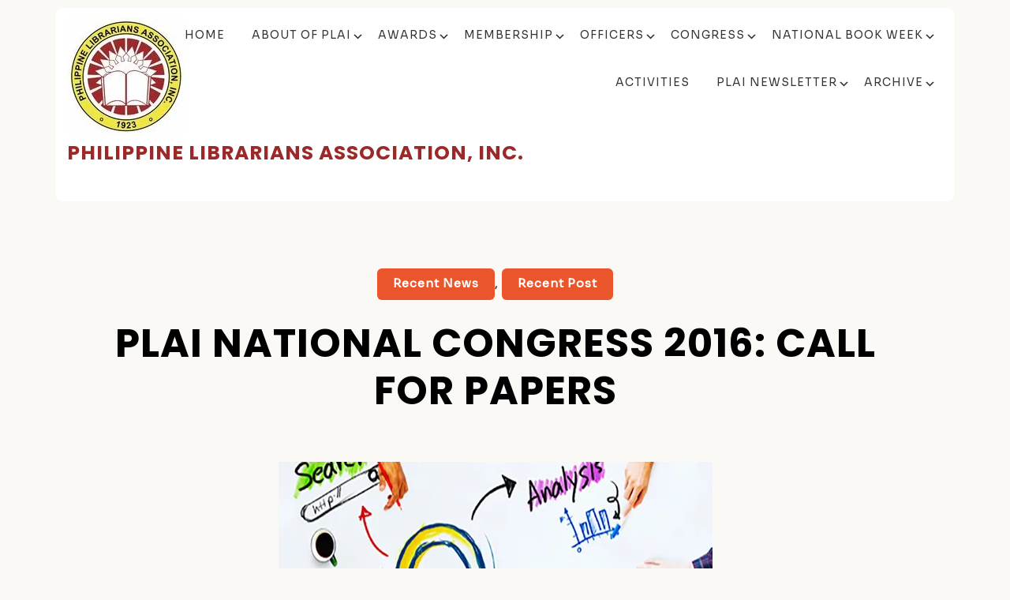

--- FILE ---
content_type: text/html; charset=UTF-8
request_url: https://plai.org.ph/congress2017-callforpapers/
body_size: 15233
content:
<!doctype html>
<html lang="en-US">
<head>
	<meta charset="UTF-8">
	<meta name="viewport" content="width=device-width, initial-scale=1">
	<link rel="profile" href="https://gmpg.org/xfn/11">

	<title>PLAI National Congress 2016: Call for Papers &#8211; Philippine Librarians Association, Inc.</title>
<meta name='robots' content='max-image-preview:large' />
<!-- Jetpack Site Verification Tags -->
<meta name="google-site-verification" content="google9937d3347d975f22" />
<link rel='dns-prefetch' href='//s0.wp.com' />
<link rel='dns-prefetch' href='//secure.gravatar.com' />
<link rel='dns-prefetch' href='//fonts.googleapis.com' />
<link rel="alternate" type="application/rss+xml" title="Philippine Librarians Association, Inc. &raquo; Feed" href="https://plai.org.ph/feed/" />
<link rel="alternate" type="application/rss+xml" title="Philippine Librarians Association, Inc. &raquo; Comments Feed" href="https://plai.org.ph/comments/feed/" />
<script>
window._wpemojiSettings = {"baseUrl":"https:\/\/s.w.org\/images\/core\/emoji\/15.0.3\/72x72\/","ext":".png","svgUrl":"https:\/\/s.w.org\/images\/core\/emoji\/15.0.3\/svg\/","svgExt":".svg","source":{"concatemoji":"https:\/\/plai.org.ph\/wp-includes\/js\/wp-emoji-release.min.js?ver=6.6.4"}};
/*! This file is auto-generated */
!function(i,n){var o,s,e;function c(e){try{var t={supportTests:e,timestamp:(new Date).valueOf()};sessionStorage.setItem(o,JSON.stringify(t))}catch(e){}}function p(e,t,n){e.clearRect(0,0,e.canvas.width,e.canvas.height),e.fillText(t,0,0);var t=new Uint32Array(e.getImageData(0,0,e.canvas.width,e.canvas.height).data),r=(e.clearRect(0,0,e.canvas.width,e.canvas.height),e.fillText(n,0,0),new Uint32Array(e.getImageData(0,0,e.canvas.width,e.canvas.height).data));return t.every(function(e,t){return e===r[t]})}function u(e,t,n){switch(t){case"flag":return n(e,"\ud83c\udff3\ufe0f\u200d\u26a7\ufe0f","\ud83c\udff3\ufe0f\u200b\u26a7\ufe0f")?!1:!n(e,"\ud83c\uddfa\ud83c\uddf3","\ud83c\uddfa\u200b\ud83c\uddf3")&&!n(e,"\ud83c\udff4\udb40\udc67\udb40\udc62\udb40\udc65\udb40\udc6e\udb40\udc67\udb40\udc7f","\ud83c\udff4\u200b\udb40\udc67\u200b\udb40\udc62\u200b\udb40\udc65\u200b\udb40\udc6e\u200b\udb40\udc67\u200b\udb40\udc7f");case"emoji":return!n(e,"\ud83d\udc26\u200d\u2b1b","\ud83d\udc26\u200b\u2b1b")}return!1}function f(e,t,n){var r="undefined"!=typeof WorkerGlobalScope&&self instanceof WorkerGlobalScope?new OffscreenCanvas(300,150):i.createElement("canvas"),a=r.getContext("2d",{willReadFrequently:!0}),o=(a.textBaseline="top",a.font="600 32px Arial",{});return e.forEach(function(e){o[e]=t(a,e,n)}),o}function t(e){var t=i.createElement("script");t.src=e,t.defer=!0,i.head.appendChild(t)}"undefined"!=typeof Promise&&(o="wpEmojiSettingsSupports",s=["flag","emoji"],n.supports={everything:!0,everythingExceptFlag:!0},e=new Promise(function(e){i.addEventListener("DOMContentLoaded",e,{once:!0})}),new Promise(function(t){var n=function(){try{var e=JSON.parse(sessionStorage.getItem(o));if("object"==typeof e&&"number"==typeof e.timestamp&&(new Date).valueOf()<e.timestamp+604800&&"object"==typeof e.supportTests)return e.supportTests}catch(e){}return null}();if(!n){if("undefined"!=typeof Worker&&"undefined"!=typeof OffscreenCanvas&&"undefined"!=typeof URL&&URL.createObjectURL&&"undefined"!=typeof Blob)try{var e="postMessage("+f.toString()+"("+[JSON.stringify(s),u.toString(),p.toString()].join(",")+"));",r=new Blob([e],{type:"text/javascript"}),a=new Worker(URL.createObjectURL(r),{name:"wpTestEmojiSupports"});return void(a.onmessage=function(e){c(n=e.data),a.terminate(),t(n)})}catch(e){}c(n=f(s,u,p))}t(n)}).then(function(e){for(var t in e)n.supports[t]=e[t],n.supports.everything=n.supports.everything&&n.supports[t],"flag"!==t&&(n.supports.everythingExceptFlag=n.supports.everythingExceptFlag&&n.supports[t]);n.supports.everythingExceptFlag=n.supports.everythingExceptFlag&&!n.supports.flag,n.DOMReady=!1,n.readyCallback=function(){n.DOMReady=!0}}).then(function(){return e}).then(function(){var e;n.supports.everything||(n.readyCallback(),(e=n.source||{}).concatemoji?t(e.concatemoji):e.wpemoji&&e.twemoji&&(t(e.twemoji),t(e.wpemoji)))}))}((window,document),window._wpemojiSettings);
</script>
<style id='wp-emoji-styles-inline-css'>

	img.wp-smiley, img.emoji {
		display: inline !important;
		border: none !important;
		box-shadow: none !important;
		height: 1em !important;
		width: 1em !important;
		margin: 0 0.07em !important;
		vertical-align: -0.1em !important;
		background: none !important;
		padding: 0 !important;
	}
</style>
<link rel='stylesheet' id='wp-block-library-css' href='https://plai.org.ph/wp-includes/css/dist/block-library/style.min.css?ver=6.6.4' media='all' />
<style id='classic-theme-styles-inline-css'>
/*! This file is auto-generated */
.wp-block-button__link{color:#fff;background-color:#32373c;border-radius:9999px;box-shadow:none;text-decoration:none;padding:calc(.667em + 2px) calc(1.333em + 2px);font-size:1.125em}.wp-block-file__button{background:#32373c;color:#fff;text-decoration:none}
</style>
<style id='global-styles-inline-css'>
:root{--wp--preset--aspect-ratio--square: 1;--wp--preset--aspect-ratio--4-3: 4/3;--wp--preset--aspect-ratio--3-4: 3/4;--wp--preset--aspect-ratio--3-2: 3/2;--wp--preset--aspect-ratio--2-3: 2/3;--wp--preset--aspect-ratio--16-9: 16/9;--wp--preset--aspect-ratio--9-16: 9/16;--wp--preset--color--black: #000000;--wp--preset--color--cyan-bluish-gray: #abb8c3;--wp--preset--color--white: #ffffff;--wp--preset--color--pale-pink: #f78da7;--wp--preset--color--vivid-red: #cf2e2e;--wp--preset--color--luminous-vivid-orange: #ff6900;--wp--preset--color--luminous-vivid-amber: #fcb900;--wp--preset--color--light-green-cyan: #7bdcb5;--wp--preset--color--vivid-green-cyan: #00d084;--wp--preset--color--pale-cyan-blue: #8ed1fc;--wp--preset--color--vivid-cyan-blue: #0693e3;--wp--preset--color--vivid-purple: #9b51e0;--wp--preset--gradient--vivid-cyan-blue-to-vivid-purple: linear-gradient(135deg,rgba(6,147,227,1) 0%,rgb(155,81,224) 100%);--wp--preset--gradient--light-green-cyan-to-vivid-green-cyan: linear-gradient(135deg,rgb(122,220,180) 0%,rgb(0,208,130) 100%);--wp--preset--gradient--luminous-vivid-amber-to-luminous-vivid-orange: linear-gradient(135deg,rgba(252,185,0,1) 0%,rgba(255,105,0,1) 100%);--wp--preset--gradient--luminous-vivid-orange-to-vivid-red: linear-gradient(135deg,rgba(255,105,0,1) 0%,rgb(207,46,46) 100%);--wp--preset--gradient--very-light-gray-to-cyan-bluish-gray: linear-gradient(135deg,rgb(238,238,238) 0%,rgb(169,184,195) 100%);--wp--preset--gradient--cool-to-warm-spectrum: linear-gradient(135deg,rgb(74,234,220) 0%,rgb(151,120,209) 20%,rgb(207,42,186) 40%,rgb(238,44,130) 60%,rgb(251,105,98) 80%,rgb(254,248,76) 100%);--wp--preset--gradient--blush-light-purple: linear-gradient(135deg,rgb(255,206,236) 0%,rgb(152,150,240) 100%);--wp--preset--gradient--blush-bordeaux: linear-gradient(135deg,rgb(254,205,165) 0%,rgb(254,45,45) 50%,rgb(107,0,62) 100%);--wp--preset--gradient--luminous-dusk: linear-gradient(135deg,rgb(255,203,112) 0%,rgb(199,81,192) 50%,rgb(65,88,208) 100%);--wp--preset--gradient--pale-ocean: linear-gradient(135deg,rgb(255,245,203) 0%,rgb(182,227,212) 50%,rgb(51,167,181) 100%);--wp--preset--gradient--electric-grass: linear-gradient(135deg,rgb(202,248,128) 0%,rgb(113,206,126) 100%);--wp--preset--gradient--midnight: linear-gradient(135deg,rgb(2,3,129) 0%,rgb(40,116,252) 100%);--wp--preset--font-size--small: 13px;--wp--preset--font-size--medium: 20px;--wp--preset--font-size--large: 36px;--wp--preset--font-size--x-large: 42px;--wp--preset--spacing--20: 0.44rem;--wp--preset--spacing--30: 0.67rem;--wp--preset--spacing--40: 1rem;--wp--preset--spacing--50: 1.5rem;--wp--preset--spacing--60: 2.25rem;--wp--preset--spacing--70: 3.38rem;--wp--preset--spacing--80: 5.06rem;--wp--preset--shadow--natural: 6px 6px 9px rgba(0, 0, 0, 0.2);--wp--preset--shadow--deep: 12px 12px 50px rgba(0, 0, 0, 0.4);--wp--preset--shadow--sharp: 6px 6px 0px rgba(0, 0, 0, 0.2);--wp--preset--shadow--outlined: 6px 6px 0px -3px rgba(255, 255, 255, 1), 6px 6px rgba(0, 0, 0, 1);--wp--preset--shadow--crisp: 6px 6px 0px rgba(0, 0, 0, 1);}:where(.is-layout-flex){gap: 0.5em;}:where(.is-layout-grid){gap: 0.5em;}body .is-layout-flex{display: flex;}.is-layout-flex{flex-wrap: wrap;align-items: center;}.is-layout-flex > :is(*, div){margin: 0;}body .is-layout-grid{display: grid;}.is-layout-grid > :is(*, div){margin: 0;}:where(.wp-block-columns.is-layout-flex){gap: 2em;}:where(.wp-block-columns.is-layout-grid){gap: 2em;}:where(.wp-block-post-template.is-layout-flex){gap: 1.25em;}:where(.wp-block-post-template.is-layout-grid){gap: 1.25em;}.has-black-color{color: var(--wp--preset--color--black) !important;}.has-cyan-bluish-gray-color{color: var(--wp--preset--color--cyan-bluish-gray) !important;}.has-white-color{color: var(--wp--preset--color--white) !important;}.has-pale-pink-color{color: var(--wp--preset--color--pale-pink) !important;}.has-vivid-red-color{color: var(--wp--preset--color--vivid-red) !important;}.has-luminous-vivid-orange-color{color: var(--wp--preset--color--luminous-vivid-orange) !important;}.has-luminous-vivid-amber-color{color: var(--wp--preset--color--luminous-vivid-amber) !important;}.has-light-green-cyan-color{color: var(--wp--preset--color--light-green-cyan) !important;}.has-vivid-green-cyan-color{color: var(--wp--preset--color--vivid-green-cyan) !important;}.has-pale-cyan-blue-color{color: var(--wp--preset--color--pale-cyan-blue) !important;}.has-vivid-cyan-blue-color{color: var(--wp--preset--color--vivid-cyan-blue) !important;}.has-vivid-purple-color{color: var(--wp--preset--color--vivid-purple) !important;}.has-black-background-color{background-color: var(--wp--preset--color--black) !important;}.has-cyan-bluish-gray-background-color{background-color: var(--wp--preset--color--cyan-bluish-gray) !important;}.has-white-background-color{background-color: var(--wp--preset--color--white) !important;}.has-pale-pink-background-color{background-color: var(--wp--preset--color--pale-pink) !important;}.has-vivid-red-background-color{background-color: var(--wp--preset--color--vivid-red) !important;}.has-luminous-vivid-orange-background-color{background-color: var(--wp--preset--color--luminous-vivid-orange) !important;}.has-luminous-vivid-amber-background-color{background-color: var(--wp--preset--color--luminous-vivid-amber) !important;}.has-light-green-cyan-background-color{background-color: var(--wp--preset--color--light-green-cyan) !important;}.has-vivid-green-cyan-background-color{background-color: var(--wp--preset--color--vivid-green-cyan) !important;}.has-pale-cyan-blue-background-color{background-color: var(--wp--preset--color--pale-cyan-blue) !important;}.has-vivid-cyan-blue-background-color{background-color: var(--wp--preset--color--vivid-cyan-blue) !important;}.has-vivid-purple-background-color{background-color: var(--wp--preset--color--vivid-purple) !important;}.has-black-border-color{border-color: var(--wp--preset--color--black) !important;}.has-cyan-bluish-gray-border-color{border-color: var(--wp--preset--color--cyan-bluish-gray) !important;}.has-white-border-color{border-color: var(--wp--preset--color--white) !important;}.has-pale-pink-border-color{border-color: var(--wp--preset--color--pale-pink) !important;}.has-vivid-red-border-color{border-color: var(--wp--preset--color--vivid-red) !important;}.has-luminous-vivid-orange-border-color{border-color: var(--wp--preset--color--luminous-vivid-orange) !important;}.has-luminous-vivid-amber-border-color{border-color: var(--wp--preset--color--luminous-vivid-amber) !important;}.has-light-green-cyan-border-color{border-color: var(--wp--preset--color--light-green-cyan) !important;}.has-vivid-green-cyan-border-color{border-color: var(--wp--preset--color--vivid-green-cyan) !important;}.has-pale-cyan-blue-border-color{border-color: var(--wp--preset--color--pale-cyan-blue) !important;}.has-vivid-cyan-blue-border-color{border-color: var(--wp--preset--color--vivid-cyan-blue) !important;}.has-vivid-purple-border-color{border-color: var(--wp--preset--color--vivid-purple) !important;}.has-vivid-cyan-blue-to-vivid-purple-gradient-background{background: var(--wp--preset--gradient--vivid-cyan-blue-to-vivid-purple) !important;}.has-light-green-cyan-to-vivid-green-cyan-gradient-background{background: var(--wp--preset--gradient--light-green-cyan-to-vivid-green-cyan) !important;}.has-luminous-vivid-amber-to-luminous-vivid-orange-gradient-background{background: var(--wp--preset--gradient--luminous-vivid-amber-to-luminous-vivid-orange) !important;}.has-luminous-vivid-orange-to-vivid-red-gradient-background{background: var(--wp--preset--gradient--luminous-vivid-orange-to-vivid-red) !important;}.has-very-light-gray-to-cyan-bluish-gray-gradient-background{background: var(--wp--preset--gradient--very-light-gray-to-cyan-bluish-gray) !important;}.has-cool-to-warm-spectrum-gradient-background{background: var(--wp--preset--gradient--cool-to-warm-spectrum) !important;}.has-blush-light-purple-gradient-background{background: var(--wp--preset--gradient--blush-light-purple) !important;}.has-blush-bordeaux-gradient-background{background: var(--wp--preset--gradient--blush-bordeaux) !important;}.has-luminous-dusk-gradient-background{background: var(--wp--preset--gradient--luminous-dusk) !important;}.has-pale-ocean-gradient-background{background: var(--wp--preset--gradient--pale-ocean) !important;}.has-electric-grass-gradient-background{background: var(--wp--preset--gradient--electric-grass) !important;}.has-midnight-gradient-background{background: var(--wp--preset--gradient--midnight) !important;}.has-small-font-size{font-size: var(--wp--preset--font-size--small) !important;}.has-medium-font-size{font-size: var(--wp--preset--font-size--medium) !important;}.has-large-font-size{font-size: var(--wp--preset--font-size--large) !important;}.has-x-large-font-size{font-size: var(--wp--preset--font-size--x-large) !important;}
:where(.wp-block-post-template.is-layout-flex){gap: 1.25em;}:where(.wp-block-post-template.is-layout-grid){gap: 1.25em;}
:where(.wp-block-columns.is-layout-flex){gap: 2em;}:where(.wp-block-columns.is-layout-grid){gap: 2em;}
:root :where(.wp-block-pullquote){font-size: 1.5em;line-height: 1.6;}
</style>
<link rel='stylesheet' id='contact-form-7-css' href='https://plai.org.ph/wp-content/plugins/contact-form-7/includes/css/styles.css?ver=5.0.5' media='all' />
<link rel='stylesheet' id='collapseomatic-css-css' href='https://plai.org.ph/wp-content/plugins/jquery-collapse-o-matic/light_style.css?ver=1.6' media='all' />
<link rel='stylesheet' id='chosen-css' href='https://plai.org.ph/wp-content/plugins/wp-job-manager/assets/css/chosen.css?ver=1.1.0' media='all' />
<link rel='stylesheet' id='wp-job-manager-frontend-css' href='https://plai.org.ph/wp-content/plugins/wp-job-manager/assets/css/frontend.css?ver=1.31.3' media='all' />
<link rel='stylesheet' id='koyel-grid-google-fonts-css' href='https://fonts.googleapis.com/css?family=Sora%3Awght%40200%3B300%3B400%3B500%3B600%3B700%3B800%7CPoppins%3Aital%2Cwght%400%2C100%3B0%2C200%3B0%2C400%3B0%2C500%3B0%2C600%3B0%2C700%3B0%2C800%3B0%2C900%3B1%2C100%3B1%2C200%3B1%2C300%3B1%2C400%3B1%2C500%3B1%2C600%3B1%2C700%3B1%2C800%3B1%2C900&#038;subset=latin%2Clatin-ext' media='all' />
<link rel='stylesheet' id='bootstrap-css' href='https://plai.org.ph/wp-content/themes/koyel/assets/css/bootstrap.min.css?ver=4.5.0' media='all' />
<link rel='stylesheet' id='slicknav-css' href='https://plai.org.ph/wp-content/themes/koyel/assets/css/slicknav.min.css?ver=1.0.3' media='all' />
<link rel='stylesheet' id='koyel-default-block-css' href='https://plai.org.ph/wp-content/themes/koyel/assets/css/default-block.css?ver=1.0.5' media='all' />
<link rel='stylesheet' id='koyel-style-css' href='https://plai.org.ph/wp-content/themes/koyel/assets/css/koyel-style.css?ver=1.0.0' media='all' />
<link rel='stylesheet' id='koyel-grid-parent-style-css' href='https://plai.org.ph/wp-content/themes/koyel/style.css?ver=6.6.4' media='all' />
<link rel='stylesheet' id='koyel-grid-main-style-css' href='https://plai.org.ph/wp-content/themes/koyel-grid/assets/css/main-style.css?ver=1.0.2' media='all' />
<link rel='stylesheet' id='koyel-google-fonts-css' href='https://fonts.googleapis.com/css?family=Roboto%3A300%2C300i%2C400%2C400i%2C500%2C700&#038;subset=latin%2Clatin-ext' media='all' />
<link rel='stylesheet' id='font-awesome-css' href='https://plai.org.ph/wp-content/themes/koyel/assets/css/font-awesome.min.css?ver=4.7.0' media='all' />
<link rel='stylesheet' id='dashicons-css' href='https://plai.org.ph/wp-includes/css/dashicons.min.css?ver=6.6.4' media='all' />
<link rel='stylesheet' id='koyel-custom-css' href='https://plai.org.ph/wp-content/themes/koyel/assets/css/custom-style.css?ver=6.6.4' media='all' />
<style id='koyel-custom-inline-css'>

        .site-title a,
        .site-description,
        .site-title a:hover {
            color: #9a2a2a ;
        }
    
</style>
<link rel='stylesheet' id='tablepress-default-css' href='https://plai.org.ph/wp-content/plugins/tablepress/css/default.min.css?ver=1.9.1' media='all' />
<link rel='stylesheet' id='tmm-css' href='https://plai.org.ph/wp-content/plugins/team-members/inc/css/tmm_style.min.css?ver=6.6.4' media='all' />
<link rel='stylesheet' id='social-logos-css' href='https://plai.org.ph/wp-content/plugins/jetpack/_inc/social-logos/social-logos.min.css?ver=1' media='all' />
<link rel='stylesheet' id='jetpack_css-css' href='https://plai.org.ph/wp-content/plugins/jetpack/css/jetpack.css?ver=6.8.5' media='all' />
<script src="https://plai.org.ph/wp-includes/js/jquery/jquery.min.js?ver=3.7.1" id="jquery-core-js"></script>
<script src="https://plai.org.ph/wp-includes/js/jquery/jquery-migrate.min.js?ver=3.4.1" id="jquery-migrate-js"></script>
<link rel="https://api.w.org/" href="https://plai.org.ph/wp-json/" /><link rel="alternate" title="JSON" type="application/json" href="https://plai.org.ph/wp-json/wp/v2/posts/67" /><link rel="EditURI" type="application/rsd+xml" title="RSD" href="https://plai.org.ph/xmlrpc.php?rsd" />
<meta name="generator" content="WordPress 6.6.4" />
<link rel="canonical" href="https://plai.org.ph/congress2017-callforpapers/" />
<link rel='shortlink' href='https://wp.me/p8wVtC-15' />
<link rel="alternate" title="oEmbed (JSON)" type="application/json+oembed" href="https://plai.org.ph/wp-json/oembed/1.0/embed?url=https%3A%2F%2Fplai.org.ph%2Fcongress2017-callforpapers%2F" />
<link rel="alternate" title="oEmbed (XML)" type="text/xml+oembed" href="https://plai.org.ph/wp-json/oembed/1.0/embed?url=https%3A%2F%2Fplai.org.ph%2Fcongress2017-callforpapers%2F&#038;format=xml" />

<link rel='dns-prefetch' href='//v0.wordpress.com'/>
<link rel='dns-prefetch' href='//widgets.wp.com'/>
<link rel='dns-prefetch' href='//s0.wp.com'/>
<link rel='dns-prefetch' href='//0.gravatar.com'/>
<link rel='dns-prefetch' href='//1.gravatar.com'/>
<link rel='dns-prefetch' href='//2.gravatar.com'/>
<link rel='dns-prefetch' href='//i0.wp.com'/>
<link rel='dns-prefetch' href='//i1.wp.com'/>
<link rel='dns-prefetch' href='//i2.wp.com'/>
<link rel='dns-prefetch' href='//jetpack.wordpress.com'/>
<link rel='dns-prefetch' href='//s1.wp.com'/>
<link rel='dns-prefetch' href='//s2.wp.com'/>
<link rel='dns-prefetch' href='//public-api.wordpress.com'/>
<style type='text/css'>img#wpstats{display:none}</style>
<!-- Jetpack Open Graph Tags -->
<meta property="og:type" content="article" />
<meta property="og:title" content="PLAI National Congress 2016: Call for Papers" />
<meta property="og:url" content="https://plai.org.ph/congress2017-callforpapers/" />
<meta property="og:description" content="PLAI NATIONAL CONGRESS 2016: CALL FOR PAPERS   Theme: “Library as a Place: Continual Learning in the New Information Landscape”   The Philippine Librarians Association, Inc. (PLAI), in partnership …" />
<meta property="article:published_time" content="2016-02-23T10:07:18+00:00" />
<meta property="article:modified_time" content="2017-07-27T15:50:50+00:00" />
<meta property="og:site_name" content="Philippine Librarians Association, Inc." />
<meta property="og:image" content="https://i0.wp.com/plai.org.ph/wp-content/uploads/2016/02/callforpaper2016.jpg?fit=550%2C350&amp;ssl=1" />
<meta property="og:image:width" content="550" />
<meta property="og:image:height" content="350" />
<meta property="og:locale" content="en_US" />
<meta name="twitter:text:title" content="PLAI National Congress 2016: Call for Papers" />
<meta name="twitter:image" content="https://i0.wp.com/plai.org.ph/wp-content/uploads/2016/02/callforpaper2016.jpg?fit=550%2C350&#038;ssl=1&#038;w=640" />
<meta name="twitter:card" content="summary_large_image" />

<!-- End Jetpack Open Graph Tags -->
<link rel="icon" href="https://i1.wp.com/plai.org.ph/wp-content/uploads/2017/03/cropped-logo.jpeg?fit=32%2C32&#038;ssl=1" sizes="32x32" />
<link rel="icon" href="https://i1.wp.com/plai.org.ph/wp-content/uploads/2017/03/cropped-logo.jpeg?fit=192%2C192&#038;ssl=1" sizes="192x192" />
<link rel="apple-touch-icon" href="https://i1.wp.com/plai.org.ph/wp-content/uploads/2017/03/cropped-logo.jpeg?fit=180%2C180&#038;ssl=1" />
<meta name="msapplication-TileImage" content="https://i1.wp.com/plai.org.ph/wp-content/uploads/2017/03/cropped-logo.jpeg?fit=270%2C270&#038;ssl=1" />
			<style type="text/css" id="wp-custom-css">
				body{
	background-color:#FAF9F6;
	color:black;
}

.row div{
	margin-bottom:20px;
}

.row p{
	margin-bottom:30px;
}

.container{
	padding-right:40px;
}

#primary-menu{
	margin-left:-40%;
	width:100%;
	display: inline;
	text-align:left !important;
}

.site-title{
	width:900px;
}			</style>
		</head>

<body class="post-template-default single single-post postid-67 single-format-standard wp-custom-logo no-sidebar koyel-grid">
<div id="page" class="site">
<a class="skip-link screen-reader-text" href="#content">Skip to content</a>
	<header id="masthead" class="header-area ">
				<div class="container container-bg">
			<div class="row">
				<div class="col-lg-4">
					<div class="site-branding">
						<a href="https://plai.org.ph/" class="custom-logo-link" rel="home"><img width="150" height="150" src="https://i2.wp.com/plai.org.ph/wp-content/uploads/2024/10/cropped-PLAI-LOGO-150px.jpg?fit=150%2C150&amp;ssl=1" class="custom-logo" alt="Philippine Librarians Association, Inc." decoding="async" data-attachment-id="3565" data-permalink="https://plai.org.ph/plai-logo-150px/cropped-plai-logo-150px-jpg/" data-orig-file="https://i2.wp.com/plai.org.ph/wp-content/uploads/2024/10/cropped-PLAI-LOGO-150px.jpg?fit=150%2C150&amp;ssl=1" data-orig-size="150,150" data-comments-opened="0" data-image-meta="{&quot;aperture&quot;:&quot;0&quot;,&quot;credit&quot;:&quot;&quot;,&quot;camera&quot;:&quot;&quot;,&quot;caption&quot;:&quot;&quot;,&quot;created_timestamp&quot;:&quot;0&quot;,&quot;copyright&quot;:&quot;&quot;,&quot;focal_length&quot;:&quot;0&quot;,&quot;iso&quot;:&quot;0&quot;,&quot;shutter_speed&quot;:&quot;0&quot;,&quot;title&quot;:&quot;&quot;,&quot;orientation&quot;:&quot;0&quot;}" data-image-title="cropped-PLAI-LOGO-150px.jpg" data-image-description="&lt;p&gt;http://plai.org.ph/wp-content/uploads/2024/10/cropped-PLAI-LOGO-150px.jpg&lt;/p&gt;
" data-medium-file="https://i2.wp.com/plai.org.ph/wp-content/uploads/2024/10/cropped-PLAI-LOGO-150px.jpg?fit=150%2C150&amp;ssl=1" data-large-file="https://i2.wp.com/plai.org.ph/wp-content/uploads/2024/10/cropped-PLAI-LOGO-150px.jpg?fit=150%2C150&amp;ssl=1" /></a>							<h2 class="site-title"><a href="https://plai.org.ph/" rel="home">Philippine Librarians Association, Inc.</a></h2>
												</div><!-- .site-branding -->
				</div>
				<div class="col-lg-8 text-right">
					<div class="koyel-responsive-menu"></div>
					<button class="screen-reader-text menu-close">Close Menu</button>
					<div class="mainmenu">
						<div class="menu-2024-update-container"><ul id="primary-menu" class="menu"><li id="menu-item-3392" class="menu-item menu-item-type-custom menu-item-object-custom menu-item-home menu-item-3392"><a href="http://plai.org.ph/">Home</a></li>
<li id="menu-item-3343" class="menu-item menu-item-type-post_type menu-item-object-page menu-item-has-children menu-item-3343"><a href="https://plai.org.ph/plai/history-of-plai/">About of PLAI</a>
<ul class="sub-menu">
	<li id="menu-item-3329" class="menu-item menu-item-type-post_type menu-item-object-page menu-item-has-children menu-item-3329"><a href="https://plai.org.ph/contact-us-2/">Contact Us</a>
	<ul class="sub-menu">
		<li id="menu-item-3333" class="menu-item menu-item-type-post_type menu-item-object-page menu-item-3333"><a href="https://plai.org.ph/job-opportunities/">Job Opportunities</a></li>
	</ul>
</li>
</ul>
</li>
<li id="menu-item-3324" class="menu-item menu-item-type-post_type menu-item-object-page menu-item-has-children menu-item-3324"><a href="https://plai.org.ph/awards/">Awards</a>
<ul class="sub-menu">
	<li id="menu-item-3325" class="menu-item menu-item-type-post_type menu-item-object-page menu-item-3325"><a href="https://plai.org.ph/awards/cirilio-b-perez-award/">Cirilio B. Perez Award</a></li>
	<li id="menu-item-3326" class="menu-item menu-item-type-post_type menu-item-object-page menu-item-3326"><a href="https://plai.org.ph/awards/eulogio-b-rodriguez-professional-award/">Eulogio B. Rodriguez Professional Award</a></li>
	<li id="menu-item-3327" class="menu-item menu-item-type-post_type menu-item-object-page menu-item-3327"><a href="https://plai.org.ph/awards/gabriel-a-bernardo-leadership-award/">Gabriel A. Bernardo Leadership Award</a></li>
	<li id="menu-item-3328" class="menu-item menu-item-type-post_type menu-item-object-page menu-item-3328"><a href="https://plai.org.ph/awards/hall-of-fame-award/">Hall of Fame Award</a></li>
	<li id="menu-item-3293" class="menu-item menu-item-type-custom menu-item-object-custom menu-item-has-children menu-item-3293"><a href="#">OPYA</a>
	<ul class="sub-menu">
		<li id="menu-item-3294" class="menu-item menu-item-type-post_type menu-item-object-page menu-item-3294"><a href="https://plai.org.ph/1994-opya-rosa-m-vallejo/">1994 OPYA: Rosa M. Vallejo</a></li>
		<li id="menu-item-3295" class="menu-item menu-item-type-post_type menu-item-object-page menu-item-3295"><a href="https://plai.org.ph/1995-opya-numeriana-m-villareal/">1995 OPYA: Numeriana M. Villareal</a></li>
		<li id="menu-item-3296" class="menu-item menu-item-type-post_type menu-item-object-page menu-item-3296"><a href="https://plai.org.ph/1996-opya-vidal-esguerra-santos/">1996 OPYA: Vidal Esguerra Santos</a></li>
		<li id="menu-item-3297" class="menu-item menu-item-type-post_type menu-item-object-page menu-item-3297"><a href="https://plai.org.ph/1997-opya-josephine-caccam-sison/">1997 OPYA: Josephine Caccam Sison ✝</a></li>
		<li id="menu-item-3298" class="menu-item menu-item-type-post_type menu-item-object-page menu-item-3298"><a href="https://plai.org.ph/1998-opya-leonor-gregorio/">1998 OPYA: Leonor B. Gregorio ✝</a></li>
		<li id="menu-item-3299" class="menu-item menu-item-type-post_type menu-item-object-page menu-item-3299"><a href="https://plai.org.ph/1999-opya-antonio-santos/">1999 OPYA: Antonio M. Santos ✝</a></li>
		<li id="menu-item-3300" class="menu-item menu-item-type-post_type menu-item-object-page menu-item-3300"><a href="https://plai.org.ph/2000-opya-corazon-magday-nera/">2000 OPYA: Corazon Magday Nera</a></li>
		<li id="menu-item-3301" class="menu-item menu-item-type-post_type menu-item-object-page menu-item-3301"><a href="https://plai.org.ph/2001-opya-adoracion-mendoza/">2001 OPYA: Adoracion B. Mendoza</a></li>
		<li id="menu-item-3302" class="menu-item menu-item-type-post_type menu-item-object-page menu-item-3302"><a href="https://plai.org.ph/2002-opya-rosita-ling/">2002 OPYA: Rosita Q. Ling</a></li>
		<li id="menu-item-3303" class="menu-item menu-item-type-post_type menu-item-object-page menu-item-3303"><a href="https://plai.org.ph/2003-opya-salvacion-manuel-arlante/">2003 OPYA: Salvacion Manuel Arlante</a></li>
		<li id="menu-item-3304" class="menu-item menu-item-type-post_type menu-item-object-page menu-item-3304"><a href="https://plai.org.ph/2004-opya-susima-lazo-gonzales/">2004 OPYA: Susima Lazo Gonzales ✝</a></li>
		<li id="menu-item-3305" class="menu-item menu-item-type-post_type menu-item-object-page menu-item-3305"><a href="https://plai.org.ph/2005-opya-milagros-santos-ong/">2005 OPYA: Milagros Santos Ong ✝</a></li>
		<li id="menu-item-3306" class="menu-item menu-item-type-post_type menu-item-object-page menu-item-3306"><a href="https://plai.org.ph/2006-opya-fe-angela-verzosa/">2006 OPYA: Fe Angela Manansala Verzosa</a></li>
		<li id="menu-item-3307" class="menu-item menu-item-type-post_type menu-item-object-page menu-item-3307"><a href="https://plai.org.ph/2007-opya-prudenciana-cruz/">2007 OPYA: Prudenciana C. Cruz</a></li>
		<li id="menu-item-3308" class="menu-item menu-item-type-post_type menu-item-object-page menu-item-3308"><a href="https://plai.org.ph/2008-opya-lourdes-tenmatay-david/">2008 OPYA: Lourdes Tenmatay David</a></li>
		<li id="menu-item-3309" class="menu-item menu-item-type-post_type menu-item-object-page menu-item-3309"><a href="https://plai.org.ph/2009-opya-candida-agcaoili/">2009 OPYA: Candida C. Agcaoili</a></li>
		<li id="menu-item-3310" class="menu-item menu-item-type-post_type menu-item-object-page menu-item-3310"><a href="https://plai.org.ph/2010-opya-fe-abelardo/">2010 OPYA: Fe E. Abelardo</a></li>
		<li id="menu-item-3311" class="menu-item menu-item-type-post_type menu-item-object-page menu-item-3311"><a href="https://plai.org.ph/2011-opya-cynthia-yap-dagus/">2011 OPYA: Cynthia Yap Dagus</a></li>
		<li id="menu-item-3312" class="menu-item menu-item-type-post_type menu-item-object-page menu-item-3312"><a href="https://plai.org.ph/2012-opya-pablo-muyano-de-vera/">2012 OPYA: Pablo Muyano de Vera</a></li>
		<li id="menu-item-3313" class="menu-item menu-item-type-post_type menu-item-object-page menu-item-3313"><a href="https://plai.org.ph/2013-opya-nora-fe-hilojanes-alajar/">2013 OPYA: Nora Fe Hilojanes Alajar</a></li>
		<li id="menu-item-3314" class="menu-item menu-item-type-post_type menu-item-object-page menu-item-3314"><a href="https://plai.org.ph/2014-opya-marilou-palicte-tadlip/">2014 OPYA: Marilou Palicte Tadlip</a></li>
		<li id="menu-item-3315" class="menu-item menu-item-type-post_type menu-item-object-page menu-item-3315"><a href="https://plai.org.ph/2015-opya-estrella-velasco-manuel/">2015 OPYA: Estrella Velasco Manuel</a></li>
		<li id="menu-item-3316" class="menu-item menu-item-type-post_type menu-item-object-page menu-item-3316"><a href="https://plai.org.ph/2016-opya-rodolfo-tarlit/">2016 OPYA: Rodolfo Y. Tarlit</a></li>
		<li id="menu-item-3317" class="menu-item menu-item-type-post_type menu-item-object-page menu-item-3317"><a href="https://plai.org.ph/2017-opya-mila-medina-ramos/">2017 OPYA: Mila Medina Ramos</a></li>
		<li id="menu-item-3318" class="menu-item menu-item-type-post_type menu-item-object-page menu-item-3318"><a href="https://plai.org.ph/2018-opya-elizabeth-rodriguez-peralejo/">2018 OPYA: Elizabeth Rodriguez Peralejo ✝</a></li>
		<li id="menu-item-3319" class="menu-item menu-item-type-post_type menu-item-object-page menu-item-3319"><a href="https://plai.org.ph/2019-opya-enrique-talingdan-cayaban/">2019 OPYA: Enrique Talingdan Cayaban</a></li>
		<li id="menu-item-3320" class="menu-item menu-item-type-post_type menu-item-object-page menu-item-3320"><a href="https://plai.org.ph/2020-opya-stephen-alayon/">2020 OPYA: Stephen B. Alayon</a></li>
		<li id="menu-item-3321" class="menu-item menu-item-type-post_type menu-item-object-page menu-item-3321"><a href="https://plai.org.ph/2021-opya-marianita-dablio/">2021 OPYA: Marianita D. Dablio</a></li>
	</ul>
</li>
</ul>
</li>
<li id="menu-item-3334" class="menu-item menu-item-type-post_type menu-item-object-page menu-item-has-children menu-item-3334"><a href="https://plai.org.ph/membership/">Membership</a>
<ul class="sub-menu">
	<li id="menu-item-3391" class="menu-item menu-item-type-custom menu-item-object-custom menu-item-3391"><a href="#">Policy</a></li>
	<li id="menu-item-3390" class="menu-item menu-item-type-custom menu-item-object-custom menu-item-3390"><a href="#">Membership Form</a></li>
	<li id="menu-item-3389" class="menu-item menu-item-type-custom menu-item-object-custom menu-item-3389"><a href="#">Payment Details</a></li>
	<li id="menu-item-3387" class="menu-item menu-item-type-custom menu-item-object-custom menu-item-has-children menu-item-3387"><a href="#">Annual Dues</a>
	<ul class="sub-menu">
		<li id="menu-item-3388" class="menu-item menu-item-type-custom menu-item-object-custom menu-item-3388"><a href="#">Regional Council (policy on payment)</a></li>
	</ul>
</li>
	<li id="menu-item-3558" class="menu-item menu-item-type-post_type menu-item-object-page menu-item-3558"><a href="https://plai.org.ph/membership/lifetime-members/">Lifetime Members</a></li>
</ul>
</li>
<li id="menu-item-3336" class="menu-item menu-item-type-post_type menu-item-object-page menu-item-has-children menu-item-3336"><a href="https://plai.org.ph/officers/">Officers</a>
<ul class="sub-menu">
	<li id="menu-item-3514" class="menu-item menu-item-type-post_type menu-item-object-page menu-item-3514"><a href="https://plai.org.ph/nbot-executive-officers/">NBOT Executive Officers</a></li>
	<li id="menu-item-3518" class="menu-item menu-item-type-post_type menu-item-object-page menu-item-3518"><a href="https://plai.org.ph/house-of-delegates/">House of Delegates</a></li>
	<li id="menu-item-3522" class="menu-item menu-item-type-post_type menu-item-object-page menu-item-3522"><a href="https://plai.org.ph/members-of-the-bot/">Members of the BOT</a></li>
</ul>
</li>
<li id="menu-item-3394" class="menu-item menu-item-type-custom menu-item-object-custom menu-item-has-children menu-item-3394"><a href="#">Congress</a>
<ul class="sub-menu">
	<li id="menu-item-3654" class="menu-item menu-item-type-post_type menu-item-object-page menu-item-has-children menu-item-3654"><a href="https://plai.org.ph/plai-national-congress-2025/">2025 PLAI National Congress</a>
	<ul class="sub-menu">
		<li id="menu-item-3649" class="menu-item menu-item-type-post_type menu-item-object-page menu-item-3649"><a href="https://plai.org.ph/plai-national-congress-2025-registration/">PLAI National Congress 2025 Registration</a></li>
	</ul>
</li>
	<li id="menu-item-3415" class="menu-item menu-item-type-post_type menu-item-object-page menu-item-has-children menu-item-3415"><a href="https://plai.org.ph/plai-congress-2024/">PLAI Congress 2024</a>
	<ul class="sub-menu">
		<li id="menu-item-3410" class="menu-item menu-item-type-post_type menu-item-object-page menu-item-3410"><a href="https://plai.org.ph/plai-congress-2024-registration/">PLAI Congress 2024 Registration</a></li>
		<li id="menu-item-3535" class="menu-item menu-item-type-post_type menu-item-object-page menu-item-3535"><a href="https://plai.org.ph/2024-plai-program/">2024 PLAI Program</a></li>
		<li id="menu-item-3548" class="menu-item menu-item-type-post_type menu-item-object-page menu-item-3548"><a href="https://plai.org.ph/fellowship-night/">Fellowship Night</a></li>
	</ul>
</li>
	<li id="menu-item-3416" class="menu-item menu-item-type-post_type menu-item-object-page menu-item-3416"><a href="https://plai.org.ph/plai-congress-2023/">PLAI Congress 2023</a></li>
	<li id="menu-item-3359" class="menu-item menu-item-type-post_type menu-item-object-page menu-item-3359"><a href="https://plai.org.ph/plaicongress2022/">PLAI Congress 2022</a></li>
	<li id="menu-item-3346" class="menu-item menu-item-type-post_type menu-item-object-page menu-item-3346"><a href="https://plai.org.ph/plai-congress-2021/program/">PLAI Congress 2021</a></li>
	<li id="menu-item-3348" class="menu-item menu-item-type-post_type menu-item-object-page menu-item-3348"><a href="https://plai.org.ph/congress2020/program/">PLAI Congress 2020</a></li>
	<li id="menu-item-3342" class="menu-item menu-item-type-post_type menu-item-object-page menu-item-has-children menu-item-3342"><a href="https://plai.org.ph/congress2019/">PLAI Congress 2019</a>
	<ul class="sub-menu">
		<li id="menu-item-3349" class="menu-item menu-item-type-post_type menu-item-object-page menu-item-3349"><a href="https://plai.org.ph/congress2019/call-for-papers/">Call for Papers</a></li>
		<li id="menu-item-3350" class="menu-item menu-item-type-post_type menu-item-object-page menu-item-3350"><a href="https://plai.org.ph/congress2018/ched-endorsement/">CHED Endorsement</a></li>
		<li id="menu-item-3351" class="menu-item menu-item-type-post_type menu-item-object-page menu-item-3351"><a href="https://plai.org.ph/congress2019/congress2019-deped-advisory/">DEPED Advisory</a></li>
		<li id="menu-item-3352" class="menu-item menu-item-type-post_type menu-item-object-page menu-item-3352"><a href="https://plai.org.ph/congress2019/congress2019-directions-to-ticc/">Directions in going to Tagaytay International Convention Center</a></li>
		<li id="menu-item-3354" class="menu-item menu-item-type-post_type menu-item-object-page menu-item-3354"><a href="https://plai.org.ph/congress2019/pasuc-endorsement/">PASUC Endorsement</a></li>
		<li id="menu-item-3353" class="menu-item menu-item-type-post_type menu-item-object-page menu-item-3353"><a href="https://plai.org.ph/congress2018/pasuc-advisory/">PASUC Advisory</a></li>
		<li id="menu-item-3357" class="menu-item menu-item-type-post_type menu-item-object-page menu-item-3357"><a href="https://plai.org.ph/congress2019/congress2019-csc-announcement/">CSC Announcement</a></li>
	</ul>
</li>
	<li id="menu-item-3341" class="menu-item menu-item-type-post_type menu-item-object-page menu-item-has-children menu-item-3341"><a href="https://plai.org.ph/congress2018/">PLAI Congress 2018</a>
	<ul class="sub-menu">
		<li id="menu-item-3355" class="menu-item menu-item-type-post_type menu-item-object-page menu-item-3355"><a href="https://plai.org.ph/congress2018/csc-announcement/">CSC Announcement</a></li>
	</ul>
</li>
	<li id="menu-item-3340" class="menu-item menu-item-type-post_type menu-item-object-page menu-item-has-children menu-item-3340"><a href="https://plai.org.ph/plaicongress2017/">PLAI Congress 2017</a>
	<ul class="sub-menu">
		<li id="menu-item-3347" class="menu-item menu-item-type-post_type menu-item-object-page menu-item-3347"><a href="https://plai.org.ph/plaicongress2017/callforpaper/">Call for Paper</a></li>
		<li id="menu-item-3356" class="menu-item menu-item-type-post_type menu-item-object-page menu-item-3356"><a href="https://plai.org.ph/plaicongress2017/cscannouncement/">CSC Announcement</a></li>
	</ul>
</li>
</ul>
</li>
<li id="menu-item-3492" class="menu-item menu-item-type-post_type menu-item-object-page menu-item-has-children menu-item-3492"><a href="https://plai.org.ph/national-book-week/">National Book Week</a>
<ul class="sub-menu">
	<li id="menu-item-3483" class="menu-item menu-item-type-post_type menu-item-object-page menu-item-3483"><a href="https://plai.org.ph/90th-national-book-week-celebration/">90th National Book Week Celebration</a></li>
</ul>
</li>
<li id="menu-item-3322" class="menu-item menu-item-type-post_type menu-item-object-page menu-item-3322"><a href="https://plai.org.ph/programs-and-activities/">Activities</a></li>
<li id="menu-item-3573" class="menu-item menu-item-type-post_type menu-item-object-page menu-item-has-children menu-item-3573"><a href="https://plai.org.ph/plai-newsletter/">PLAI Newsletter</a>
<ul class="sub-menu">
	<li id="menu-item-3633" class="menu-item menu-item-type-post_type menu-item-object-page menu-item-3633"><a href="https://plai.org.ph/newsletter-2024/">NEWSLETTER 2024</a></li>
	<li id="menu-item-3641" class="menu-item menu-item-type-post_type menu-item-object-page menu-item-3641"><a href="https://plai.org.ph/plai-newsletter-jan-oct-2019/">PLAI Newsletter Jan-Oct 2019</a></li>
	<li id="menu-item-3640" class="menu-item menu-item-type-post_type menu-item-object-page menu-item-3640"><a href="https://plai.org.ph/newsletter2017/">PLAI Newsletter 2017</a></li>
	<li id="menu-item-3639" class="menu-item menu-item-type-post_type menu-item-object-page menu-item-3639"><a href="https://plai.org.ph/plai-newsletter-2016/">PLAI Newsletter 2016</a></li>
</ul>
</li>
<li id="menu-item-3323" class="menu-item menu-item-type-post_type menu-item-object-page menu-item-has-children menu-item-3323"><a href="https://plai.org.ph/archive/">Archive</a>
<ul class="sub-menu">
	<li id="menu-item-3393" class="menu-item menu-item-type-post_type menu-item-object-page menu-item-3393"><a href="https://plai.org.ph/officers/past-presidents/">Past Presidents</a></li>
	<li id="menu-item-3524" class="menu-item menu-item-type-custom menu-item-object-custom menu-item-has-children menu-item-3524"><a href="#">2022-2023 Officers</a>
	<ul class="sub-menu">
		<li id="menu-item-3339" class="menu-item menu-item-type-post_type menu-item-object-page menu-item-3339"><a href="https://plai.org.ph/officers/nbot-executive-officers/">NBOT Executive Officers</a></li>
		<li id="menu-item-3337" class="menu-item menu-item-type-post_type menu-item-object-page menu-item-3337"><a href="https://plai.org.ph/officers/house-of-delegates/">House of Delegates</a></li>
		<li id="menu-item-3338" class="menu-item menu-item-type-post_type menu-item-object-page menu-item-3338"><a href="https://plai.org.ph/officers/members-of-the-bot/">Members of the BOT</a></li>
		<li id="menu-item-3360" class="menu-item menu-item-type-post_type menu-item-object-page menu-item-has-children menu-item-3360"><a href="https://plai.org.ph/regional-councils/">Regional Councils</a>
		<ul class="sub-menu">
			<li id="menu-item-3369" class="menu-item menu-item-type-post_type menu-item-object-page menu-item-3369"><a href="https://plai.org.ph/regional-councils/carlc/">Cordillera Administrative Region Librarians Council</a></li>
			<li id="menu-item-3370" class="menu-item menu-item-type-post_type menu-item-object-page menu-item-3370"><a href="https://plai.org.ph/regional-councils/irlc/">Ilocos Region Librarians Council</a></li>
			<li id="menu-item-3371" class="menu-item menu-item-type-post_type menu-item-object-page menu-item-3371"><a href="https://plai.org.ph/regional-councils/cavrlc/">Cagayan Valley Region Librarians Council</a></li>
			<li id="menu-item-3372" class="menu-item menu-item-type-post_type menu-item-object-page menu-item-3372"><a href="https://plai.org.ph/regional-councils/celrlc/">Central Luzon Region Librarians Council</a></li>
			<li id="menu-item-3373" class="menu-item menu-item-type-post_type menu-item-object-page menu-item-3373"><a href="https://plai.org.ph/regional-councils/ncrlc/">National Capital Region Librarians Council</a></li>
			<li id="menu-item-3374" class="menu-item menu-item-type-post_type menu-item-object-page menu-item-3374"><a href="https://plai.org.ph/regional-councils/strlc/">Southern Tagalog Region Librarians Council</a></li>
			<li id="menu-item-3375" class="menu-item menu-item-type-post_type menu-item-object-page menu-item-3375"><a href="https://plai.org.ph/regional-councils/brlc/">Bicol Region Librarians Council</a></li>
			<li id="menu-item-3376" class="menu-item menu-item-type-post_type menu-item-object-page menu-item-3376"><a href="https://plai.org.ph/regional-councils/wvrlc/">Western Visayas Region Librarians Council</a></li>
			<li id="menu-item-3377" class="menu-item menu-item-type-post_type menu-item-object-page menu-item-3377"><a href="https://plai.org.ph/regional-councils/cevrlc/">Central Visayas Region Librarians Council</a></li>
			<li id="menu-item-3368" class="menu-item menu-item-type-post_type menu-item-object-page menu-item-3368"><a href="https://plai.org.ph/regional-councils/evrlc/">Eastern Visayas Region Librarians Council</a></li>
			<li id="menu-item-3367" class="menu-item menu-item-type-post_type menu-item-object-page menu-item-3367"><a href="https://plai.org.ph/regional-councils/zprlc/">Zamboanga Peninsula Region Librarians Council</a></li>
			<li id="menu-item-3366" class="menu-item menu-item-type-post_type menu-item-object-page menu-item-3366"><a href="https://plai.org.ph/regional-councils/nmrlc/">Northern Mindanao Region Librarians Council</a></li>
			<li id="menu-item-3365" class="menu-item menu-item-type-post_type menu-item-object-page menu-item-3365"><a href="https://plai.org.ph/regional-councils/drlc/">Davao Region LibrariansCouncil</a></li>
			<li id="menu-item-3364" class="menu-item menu-item-type-post_type menu-item-object-page menu-item-3364"><a href="https://plai.org.ph/regional-councils/srlc/">SOCCSKSARGEN Region Librarians Council</a></li>
			<li id="menu-item-3363" class="menu-item menu-item-type-post_type menu-item-object-page menu-item-3363"><a href="https://plai.org.ph/regional-councils/armmlc/">Autonomous Region for Muslim Mindanao Librarians Council</a></li>
			<li id="menu-item-3362" class="menu-item menu-item-type-post_type menu-item-object-page menu-item-3362"><a href="https://plai.org.ph/regional-councils/carrlc/">CARAGA Region Librarians Council</a></li>
			<li id="menu-item-3361" class="menu-item menu-item-type-post_type menu-item-object-page menu-item-3361"><a href="https://plai.org.ph/regional-councils/nirlc/">Negros Island Region Librarians Council</a></li>
		</ul>
</li>
	</ul>
</li>
</ul>
</li>
</ul></div>					</div>
				</div>
			</div>
		</div>
	</header><!-- #masthead --><section class="block-content-css single-area" id="content">
	<div class="container">
		<div class="row">
			<div class="col-lg-12">
				<article id="post-67" class="post-67 post type-post status-publish format-standard has-post-thumbnail hentry category-recent-news category-recent-post">
			<span class="single-cat-links"><a href="https://plai.org.ph/category/recent-news/" rel="category tag">Recent News</a>, <a href="https://plai.org.ph/category/recent-news/recent-post/" rel="category tag">Recent Post</a></span>	<header class="entry-header">
		<h1 class="single-title">PLAI National Congress 2016: Call for Papers</h1>	</header><!-- .entry-header -->
					<div class="single-area-img">
			
			<div class="post-thumbnail">
				<img width="550" height="350" src="https://plai.org.ph/wp-content/uploads/2016/02/callforpaper2016.jpg" class="attachment-post-thumbnail size-post-thumbnail wp-post-image" alt="" decoding="async" fetchpriority="high" srcset="https://i0.wp.com/plai.org.ph/wp-content/uploads/2016/02/callforpaper2016.jpg?w=550&amp;ssl=1 550w, https://i0.wp.com/plai.org.ph/wp-content/uploads/2016/02/callforpaper2016.jpg?resize=300%2C191&amp;ssl=1 300w" sizes="(max-width: 550px) 100vw, 550px" data-attachment-id="815" data-permalink="https://plai.org.ph/congress2017-callforpapers/callforpaper2016/" data-orig-file="https://i0.wp.com/plai.org.ph/wp-content/uploads/2016/02/callforpaper2016.jpg?fit=550%2C350&amp;ssl=1" data-orig-size="550,350" data-comments-opened="1" data-image-meta="{&quot;aperture&quot;:&quot;0&quot;,&quot;credit&quot;:&quot;&quot;,&quot;camera&quot;:&quot;&quot;,&quot;caption&quot;:&quot;&quot;,&quot;created_timestamp&quot;:&quot;0&quot;,&quot;copyright&quot;:&quot;&quot;,&quot;focal_length&quot;:&quot;0&quot;,&quot;iso&quot;:&quot;0&quot;,&quot;shutter_speed&quot;:&quot;0&quot;,&quot;title&quot;:&quot;&quot;,&quot;orientation&quot;:&quot;1&quot;}" data-image-title="callforpaper2016" data-image-description="" data-medium-file="https://i0.wp.com/plai.org.ph/wp-content/uploads/2016/02/callforpaper2016.jpg?fit=300%2C191&amp;ssl=1" data-large-file="https://i0.wp.com/plai.org.ph/wp-content/uploads/2016/02/callforpaper2016.jpg?fit=550%2C350&amp;ssl=1" />			</div><!-- .post-thumbnail -->

				</div>
				<div class="single-entry-meta">
			<span class="byline">By <span class="author vcard"><a class="url fn n" href="https://plai.org.ph/author/webmaster/">webmaster</a></span></span><span class="line">/</span><span class="posted-on"><a href="https://plai.org.ph/congress2017-callforpapers/" rel="bookmark"><time class="entry-date published" datetime="2016-02-23T18:07:18+08:00">February 23, 2016</time><time class="updated" datetime="2017-07-27T23:50:50+08:00">July 27, 2017</time></a></span><span class="line">/</span>		</div>
			<div class="entry-content ">
		<div style="text-align: center;" align="center"></div>
<div style="text-align: center;" align="center"><strong>PLAI NATIONAL CONGRESS 2016: CALL FOR PAPERS</strong></div>
<div style="text-align: center;" align="center"><strong> </strong></div>
<div style="text-align: center;" align="center"><strong>Theme: “Library as a Place: Continual Learning in the New Information Landscape”</strong></div>
<div style="text-align: justify;" align="center"><strong> </strong></div>
<div style="text-align: justify;">The Philippine Librarians Association, Inc. (PLAI), in partnership with the National Commission for Culture and the Arts (NCCA) through the National Committee on Libraries and Information Services (NCLIS) and the National Library of the Philippines (NLP), will be conducting its Annual National Congress on <span tabindex="0" data-term="goog_767087639">November 22-25, 2016</span> in Davao City.</div>
<div style="text-align: justify;"></div>
<div style="text-align: justify;"><strong>CONGRESS OBJECTIVES</strong></div>
<div style="text-align: justify;"><span lang="EN-GB">1.      </span><span lang="EN-GB">To explore the concept of <em>“Library as a Place”</em> and the different strategies needed to transform libraries as a <em>“Third Place”;</em></span></div>
<div style="text-align: justify;"><span lang="EN-GB">2.      </span><span lang="EN-GB">To examine how libraries can improve their facilities, create new programs, develop collections, and upgrade their services to meet the changing information needs of a multi-sectoral society;</span></div>
<div style="text-align: justify;"><span lang="EN-GB">3.      </span><span lang="EN-GB">To recognize the role of libraries as agents of development by implementing formal, informal, and lifelong learning programs;</span></div>
<div style="text-align: justify;"><span lang="EN-GB">4.      </span><span lang="EN-GB">To identify strategies on how libraries can work effectively with different stakeholders of society to develop, deliver, and sustain its programs, services, and access to information;</span></div>
<div style="text-align: justify;"><span lang="EN-GB">5.      </span><span lang="EN-GB">To identify functions and areas of collaboration for libraries, archives and museums (LAMs) as venues to promote personal, intellectual, cultural, and social development.</span></div>
<div style="text-align: justify;"></div>
<div style="text-align: justify;">The Conference Committee invites submission of proposals for paper/oral (professional category) and poster (professional and/or student categories) presentations. The proposals should be in line with the general theme and based on the following sub-themes/topics:</div>
<div style="text-align: justify;"></div>
<div style="text-align: justify;"><strong>I.  </strong><strong>Infrastructure (Space and Design)</strong></div>
<div style="text-align: justify;"><em>Library building design, green technologies in libraries, spaces for social interactions and intellectual fora, community place, experiencing culture, disaster resilience/preparedness(building)</em></div>
<div style="text-align: justify;"><em> </em></div>
<div style="text-align: justify;"><strong>II. </strong><strong>Collection and Services</strong></div>
<div style="text-align: justify;"><em>Digital library, blended/hybrid collection, online collection, innovations, resource management, storage of print and digital collections, ICT, special collections, use and access, standards and accreditation</em></div>
<div style="text-align: justify;"><em> </em></div>
<div style="text-align: justify;"><strong>III. </strong><strong>Users</strong></div>
<div style="text-align: justify;"><em>Profiling programs, special groups, user expectations, information literacy programs</em></div>
<div style="text-align: justify;"><em> </em></div>
<div style="text-align: justify;"><strong>IV. </strong><strong>Management and Role of Librarians</strong></div>
<div style="text-align: justify;"><em>Project management, partnerships, collaborations, directions, changing functions and roles of libraries and librarians, CPD for librarians, staff development programs, support of library/librarians associations, mentoring</em></div>
<div style="text-align: justify;"><em> </em></div>
<div style="text-align: justify;"><strong>V. </strong><strong>Valuation, Marketing, Promotion, and Advocacy</strong></div>
<div style="text-align: justify;"><em>Market research, social valuation, impact indicators, social marketing, Corporate Social Responsibility, Return of Investment</em></div>
<div style="text-align: justify;"><em> </em></div>
<div style="text-align: justify;"><strong>VI. </strong><strong>Cultural Heritage and Preservation</strong></div>
<div style="text-align: justify;"><em>Heritage preservation; restoration and conservation projects, preventive conservation</em></div>
<div style="text-align: justify;"></div>
<div style="text-align: justify;"><strong>PRESENTATIONS</strong></div>
<div style="text-align: justify;">Paper/oral presentation (Professional Category): 20-30 minutes presentation, with 10-15 minutes for questions during the plenary session.</div>
<div style="text-align: justify;">Poster presentation (Professional and Undergraduate Student Categories): Presentation describing the research project with the aid of the text and visuals in the poster (size: 2 ft wide and 5 ft tall). Author(s) must be present to interact and respond to the questions from the participants.</div>
<div style="text-align: justify;"></div>
<div style="text-align: justify;"><strong>SUBMISSION</strong></div>
<div style="text-align: justify;"><span lang="EN-US">Proposals for paper and poster presentations should be submitted using the following format:</span></div>
<div style="text-align: justify;"><span lang="EN-GB">1.              </span><span lang="EN-US">Title of Paper (in capital letters, Times New Roman font size 14)</span></div>
<div style="text-align: justify;"><span lang="EN-GB">2.              </span><span lang="EN-US">Name of Presenter/s. Use * for the presenting author</span></div>
<div style="text-align: justify;"><span lang="EN-GB">3.              </span><span lang="EN-US">Institution/Company Affiliation (including official designation and office address)</span></div>
<div style="text-align: justify;"><span lang="EN-US">4.              </span><span lang="EN-US">Contact details: email address and mobile number</span></div>
<div style="text-align: justify;"><span lang="EN-GB">5.              </span><span lang="EN-US">Paper abstract (not more than 300 words, Times New Roman font, size 12) </span></div>
<div style="text-align: justify;"><span lang="EN-US">6.              </span><span lang="EN-US">Keywords (2-5 words)</span></div>
<div style="text-align: justify;"><span lang="EN-US">7.              </span><span lang="EN-US">Regional Council to which the member belongs</span></div>
<div style="text-align: justify;"><span lang="EN-US">8.              </span><span lang="EN-US">Author&#8217;s short bio (not more than 100 words for each author)</span></div>
<div style="text-align: justify;"><span lang="EN-US"> </span></div>
<div style="text-align: justify;"><span lang="EN-US">Proposals must be sent to:</span></div>
<div style="text-align: justify;"><span lang="EN-US">PLAI Conference Committee</span></div>
<div style="text-align: justify;"><span id="cloak52903"><a href="m&#x61;&#x69;l&#116;&#x6f;&#x3a;n&#98;&#x6f;t&#64;&#x70;&#x6c;a&#105;&#x2e;or&#x67;&#x2e;p&#104;" target="_blank" rel="noopener noreferrer"><span lang="EN-US">&#x6e;&#x62;ot&#x40;&#x70;&#108;ai&#x2e;&#x6f;rg&#x2e;&#x70;&#104;</span></a></span><span lang="EN-US">; </span><span id="cloak26923"><a href="&#x6d;&#x61;&#x69;&#x6c;&#116;&#111;:plai&#x6e;&#x62;&#x6f;&#x74;&#x32;&#48;15&#64;gm&#x61;&#x69;&#x6c;&#x2e;&#x63;&#111;m" target="_blank" rel="noopener noreferrer"><span lang="EN-US">&#x70;&#x6c;&#x61;&#x69;&#x6e;&#x62;&#x6f;&#x74;&#x32;&#x30;&#x31;&#53;&#64;&#103;&#109;ail&#46;com</span></a></span></div>
<div style="text-align: justify;"><span lang="EN-US"> </span></div>
<div style="text-align: justify;"><span lang="EN-US">Indicate <strong><em>PLAI Congress Proposal Submission [Paper or Poster (Professional or Student Category)] </em></strong>in the subject line.</span></div>
<div style="text-align: justify;"></div>
<div style="text-align: justify;">Please be informed that only upon the acceptance of the full paper (for oral presentation) by the Committee that you will be invited to present your paper at the conference.</div>
<div style="text-align: justify;"><span lang="EN-US"> </span></div>
<div style="text-align: justify;"><strong><span lang="EN-US">IMPORTANT DATES</span></strong></div>
<table border="1" cellspacing="0" cellpadding="0">
<tbody>
<tr>
<td valign="top" width="222">
<div align="center"><span lang="EN-US"><span tabindex="0" data-term="goog_767087640">May 30, 2016</span></span></div>
</td>
<td valign="top" width="402">
<div align="center"><span lang="EN-US">Submission deadline of proposals</span></div>
</td>
</tr>
<tr>
<td valign="top" width="222">
<div align="center"><span lang="EN-US"><span tabindex="0" data-term="goog_767087641">June 20, 2016</span></span></div>
</td>
<td valign="top" width="402">
<div align="center"><span lang="EN-US">Notification of accepted proposals (paper and poster)</span></div>
</td>
</tr>
<tr>
<td valign="top" width="222">
<div align="center"><span lang="EN-US"><span tabindex="0" data-term="goog_767087642">August 15, 2016</span></span></div>
</td>
<td valign="top" width="402">
<div align="center"><span lang="EN-US">Submission deadline of full papers (oral presentation)</span></div>
</td>
</tr>
<tr>
<td valign="top" width="222">
<div align="center"><span lang="EN-US"><span tabindex="0" data-term="goog_767087643">August 30, 2016</span></span></div>
</td>
<td valign="top" width="402">
<div align="center"><span lang="EN-US">Final notification of acceptance and invitation for paper presentation</span></div>
</td>
</tr>
<tr>
<td valign="top" width="222">
<div align="center"><span lang="EN-US"><span tabindex="0" data-term="goog_767087644">November 22-25, 2016</span></span></div>
</td>
<td valign="top" width="402">
<div align="center"><span lang="EN-US">PLAI National Congress 2016</span></div>
</td>
</tr>
</tbody>
</table>
<div style="text-align: justify;"><span lang="EN-US"> </span></div>
<div style="text-align: justify;"><strong><span lang="EN-US">CONGRESS SUBSIDY AND BEST POSTER AWARD</span></strong></div>
<div style="text-align: justify;"><span lang="EN-US">Paper presenters: One author per approved proposal for paper presentation will be provided with airfare transportation subsidy (maximum of P3,000), free registration, and accommodation.</span></div>
<div style="text-align: justify;"><strong><span lang="EN-US"> </span></strong></div>
<div style="text-align: justify;"><span lang="EN-US">Poster presenters: One author per approved poster will be provided with 50% discount for registration only.</span></div>
<div style="text-align: justify;"><span lang="EN-US"> </span></div>
<div style="text-align: justify;"><span lang="EN-US">The Best Poster presentation will be awarded with P3,000 cash prize for professional and P 2,000 for undergraduate student category (with minimum of 5 entries for each category).</span></div>
<div style="text-align: justify;"><span lang="EN-US"> </span></div>
<div style="text-align: justify;"><strong><span lang="EN-US">PUBLICATION</span></strong></div>
<div style="text-align: justify;"><span lang="EN-US">All selected abstracts will be published in the <em>PLAI National Congress 2016 Book of Abstracts</em>. Full papers (oral presentation) will undergo peer-review for possible inclusion in the <em>PLAI Journal</em>.</span></div>
<div style="text-align: justify;"><strong><span lang="EN-US"> </span></strong></div>
<div style="text-align: justify;"><strong><span lang="EN-US">PLEASE NOTE</span></strong></div>
<div style="text-align: justify;"></div>
<div dir="ltr" style="text-align: justify;"><span lang="EN-US">Proposals not selected for paper presentation may be considered for poster presentation due to the limited number of available slots. </span>For the poster presentation, each Regional Council is encouraged to have submissions for both professional and undergraduate student categories. <span lang="EN-US">R</span>egional eliminations may be conducted by the Regional Councils.</div>
<div class="sharedaddy sd-sharing-enabled"><div class="robots-nocontent sd-block sd-social sd-social-official sd-sharing"><h3 class="sd-title">Share this:</h3><div class="sd-content"><ul><li class="share-facebook"><div class="fb-share-button" data-href="https://plai.org.ph/congress2017-callforpapers/" data-layout="button_count"></div></li><li class="share-twitter"><a href="https://twitter.com/share" class="twitter-share-button" data-url="https://plai.org.ph/congress2017-callforpapers/" data-text="PLAI National Congress 2016: Call for Papers"  >Tweet</a></li><li class="share-email"><a rel="nofollow noopener noreferrer" data-shared="" class="share-email sd-button" href="https://plai.org.ph/congress2017-callforpapers/?share=email" target="_blank" title="Click to email this to a friend"><span>Email</span></a></li><li class="share-print"><a rel="nofollow noopener noreferrer" data-shared="" class="share-print sd-button" href="https://plai.org.ph/congress2017-callforpapers/#print" target="_blank" title="Click to print"><span>Print</span></a></li><li class="share-end"></li></ul></div></div></div>	</div><!-- .entry-content -->
</article><!-- #post-67 -->

	<nav class="navigation post-navigation" aria-label="Posts">
		<h2 class="screen-reader-text">Post navigation</h2>
		<div class="nav-links"><div class="nav-previous"><a href="https://plai.org.ph/asia-pacific-library-and-information-education-and-practice-a-liep-conference/" rel="prev">Asia-Pacific Library and Information Education and Practice (A-LIEP) Conference</a></div><div class="nav-next"><a href="https://plai.org.ph/plai-hymn/" rel="next">PLAI Hymn</a></div></div>
	</nav>			</div>
		</div>
	</div>
</div>
<footer class="footer-area">
    <div class="container">
        <div class="row">
            <div class="col-lg-6">
                <div class="copyright">
                    <a href="https://wordpress.org/">
                        Proudly powered by WordPress                    </a>
                    <p>Theme: koyel grid by ashathemes.    
                     </p>
                </div>
            </div>
            <div class="col-lg-6">
                <ul class="social">
                    <li>Follow Us</li>
                    <li><a href="https://www.facebook.com/profile.php?id=61559393637044"><i class="fa fa-facebook-f"></i></a></li>
                    <li><a href=""><i class="fa fa-twitter"></i></a></li>
                    <li><a href=""><i class="fa fa-linkedin"></i></a></li>
                    <li><a href=""><i class="fa fa-instagram"></i></a></li>
                </ul>
            </div>
        </div>
    </div>
</footer>
</div><!-- #page -->
<script type='text/javascript'>
var colomatduration = 'fast';
var colomatslideEffect = 'slideFade';
var colomatpauseInit = '';
var colomattouchstart = '';
</script>	<div style="display:none">
	</div>
<div id="fb-root"></div>
			<script>(function(d, s, id) { var js, fjs = d.getElementsByTagName(s)[0]; if (d.getElementById(id)) return; js = d.createElement(s); js.id = id; js.src = 'https://connect.facebook.net/en_US/sdk.js#xfbml=1&appId=249643311490&version=v2.3'; fjs.parentNode.insertBefore(js, fjs); }(document, 'script', 'facebook-jssdk'));</script>
			<script>
			jQuery( document.body ).on( 'post-load', function() {
				if ( 'undefined' !== typeof FB ) {
					FB.XFBML.parse();
				}
			} );
			</script>
						<script>!function(d,s,id){var js,fjs=d.getElementsByTagName(s)[0],p=/^http:/.test(d.location)?'http':'https';if(!d.getElementById(id)){js=d.createElement(s);js.id=id;js.src=p+'://platform.twitter.com/widgets.js';fjs.parentNode.insertBefore(js,fjs);}}(document, 'script', 'twitter-wjs');</script>
				<div id="sharing_email" style="display: none;">
		<form action="/congress2017-callforpapers/" method="post">
			<label for="target_email">Send to Email Address</label>
			<input type="email" name="target_email" id="target_email" value="" />

			
				<label for="source_name">Your Name</label>
				<input type="text" name="source_name" id="source_name" value="" />

				<label for="source_email">Your Email Address</label>
				<input type="email" name="source_email" id="source_email" value="" />

						<input type="text" id="jetpack-source_f_name" name="source_f_name" class="input" value="" size="25" autocomplete="off" title="This field is for validation and should not be changed" />
			
			<img style="float: right; display: none" class="loading" src="https://plai.org.ph/wp-content/plugins/jetpack/modules/sharedaddy/images/loading.gif" alt="loading" width="16" height="16" />
			<input type="submit" value="Send Email" class="sharing_send" />
			<a rel="nofollow" href="#cancel" class="sharing_cancel" role="button">Cancel</a>

			<div class="errors errors-1" style="display: none;">
				Post was not sent - check your email addresses!			</div>

			<div class="errors errors-2" style="display: none;">
				Email check failed, please try again			</div>

			<div class="errors errors-3" style="display: none;">
				Sorry, your blog cannot share posts by email.			</div>
		</form>
	</div>
<script src="https://plai.org.ph/wp-content/plugins/jetpack/_inc/build/photon/photon.min.js?ver=20130122" id="jetpack-photon-js"></script>
<script id="contact-form-7-js-extra">
var wpcf7 = {"apiSettings":{"root":"https:\/\/plai.org.ph\/wp-json\/contact-form-7\/v1","namespace":"contact-form-7\/v1"},"recaptcha":{"messages":{"empty":"Please verify that you are not a robot."}}};
</script>
<script src="https://plai.org.ph/wp-content/plugins/contact-form-7/includes/js/scripts.js?ver=5.0.5" id="contact-form-7-js"></script>
<script src="https://s0.wp.com/wp-content/js/devicepx-jetpack.js?ver=202604" id="devicepx-js"></script>
<script src="https://plai.org.ph/wp-content/plugins/jquery-collapse-o-matic/js/collapse.js?ver=1.6.14" id="collapseomatic-js-js"></script>
<script src="https://secure.gravatar.com/js/gprofiles.js?ver=2026Janaa" id="grofiles-cards-js"></script>
<script id="wpgroho-js-extra">
var WPGroHo = {"my_hash":""};
</script>
<script src="https://plai.org.ph/wp-content/plugins/jetpack/modules/wpgroho.js?ver=6.6.4" id="wpgroho-js"></script>
<script src="https://plai.org.ph/wp-includes/js/imagesloaded.min.js?ver=5.0.0" id="imagesloaded-js"></script>
<script src="https://plai.org.ph/wp-includes/js/masonry.min.js?ver=4.2.2" id="masonry-js"></script>
<script src="https://plai.org.ph/wp-content/themes/koyel-grid/assets/js/koyel-grid-script.js?ver=1.0.2" id="koyel-grid-script-js"></script>
<script src="https://plai.org.ph/wp-content/themes/koyel/assets/js/bootstrap.min.js?ver=4.5.0" id="bootstrap-js"></script>
<script src="https://plai.org.ph/wp-content/themes/koyel/assets/js/jquery.slicknav.min.js?ver=1.0.3" id="slicknav-js"></script>
<script src="https://plai.org.ph/wp-content/themes/koyel/assets/js/koyel-script.js?ver=1.0.5" id="koyel-script-js"></script>
<script id="sharing-js-js-extra">
var sharing_js_options = {"lang":"en","counts":"1","is_stats_active":"1"};
</script>
<script src="https://plai.org.ph/wp-content/plugins/jetpack/_inc/build/sharedaddy/sharing.min.js?ver=6.8.5" id="sharing-js-js"></script>
<script id="sharing-js-js-after">
var windowOpen;
			jQuery( document.body ).on( 'click', 'a.share-facebook', function() {
				// If there's another sharing window open, close it.
				if ( 'undefined' !== typeof windowOpen ) {
					windowOpen.close();
				}
				windowOpen = window.open( jQuery( this ).attr( 'href' ), 'wpcomfacebook', 'menubar=1,resizable=1,width=600,height=400' );
				return false;
			});
</script>
<script type='text/javascript' src='https://stats.wp.com/e-202604.js' async='async' defer='defer'></script>
<script type='text/javascript'>
	_stq = window._stq || [];
	_stq.push([ 'view', {v:'ext',j:'1:6.8.5',blog:'126058128',post:'67',tz:'8',srv:'plai.org.ph'} ]);
	_stq.push([ 'clickTrackerInit', '126058128', '67' ]);
</script>
		<script type="text/javascript">
			var bwpRecaptchaCallback = function() {
				// render all collected recaptcha instances
			};
		</script>

		<script src="https://www.google.com/recaptcha/api.js?onload=bwpRecaptchaCallback&#038;render=explicit" async defer></script>
</body>
</html>


--- FILE ---
content_type: text/css
request_url: https://plai.org.ph/wp-content/themes/koyel-grid/assets/css/main-style.css?ver=1.0.2
body_size: 1501
content:
body {
	background: #E2E9F3;
	font-size: 15px;
    line-height: 26px;
    letter-spacing: 1px;
    position:relative;
    font-family: 'Sora', sans-serif;
    font-weight: 400;
    -ms-word-wrap: break-word;
    word-wrap: break-word;
}
h1,h2,h3,h4,h5,h6 {
    text-transform: capitalize;
    margin:0 0 10px;
    font-family: 'Poppins', sans-serif;
    font-weight: 700;
    -ms-word-wrap: break-word;
    word-wrap: break-word;
}
.page .site-branding, 
.single .site-branding, 
.search .site-branding, 
.archive .site-branding, 
.error404 .site-branding {
	padding-top: 7px;
}
.header-area {
	padding: 10px 0;
	background: transparent;
}
.container-bg {
	background: #fff;
	border-radius: 10px;
	padding-top: 5px;
	padding-bottom: 5px;
}
.mainmenu ul li {
	float: inherit;
	display: inline-block;
}
.mainmenu ul li ul li {
	width: inherit;
}
.mainmenu li a {
	padding-left: 25px;
	padding-right: 0px;
	text-align: left;
}
.mainmenu ul li ul {
	width: 151px;
}
.mainmenu .menu-item-has-children::after {
	right: -17px;
}
.mainmenu li:hover a, 
.mainmenu li.menu-item-has-children:hover::after,
.mainmenu li.active a {
	color: #ea552b;
}
article.post{
	margin-bottom: 30px;
	padding: 30px;
	background-color: #fff;
}
article.page {
	margin-bottom: 30px;
	background-color: transparent;
	border-radius: 0px;
	padding: 30px;
}
.search-area  article.page {
	background-color: #fff;
}
.single-area article.post{
	margin-bottom: 30px;
	padding: 30px;
	background-color: transparent;
}
article.post:last-child {
	margin-bottom: 30px;
}
.blog-area .posted-on a {
	margin-bottom: 20px;
	font-size: 16px;
	font-weight: 500;
	color: #000;
	display: block;
}
.posted-on a:hover {
	color: #EA552B;
	text-decoration: none;
}
.entry-footer span, 
.entry-meta span {
	margin-right: 0px;
}
.entry-title {
	font-size: 20px;
	text-transform: uppercase;
	line-height: 26px;
}
.entry-title a, 
.entry-footer span a, 
.entry-meta a {
	color: #000;
}
.entry-title a:hover, 
.entry-footer span a:hover, 
.entry-meta a:hover {
	color: #EA552B;
	text-decoration: none;
}
.single-img {
	margin-top: 20px;
	margin-bottom: 20px;
}
.more-btn {
	text-transform: capitalize;
	color: #000000;
	font-weight: 700;
	font-size: 16px;
	position: relative;
	transition: all linear 0.3s;
	-webkit-transition: all linear 0.3s;
	-moz-transition: all linear 0.3s;
	-ms-transition: all linear 0.3s;
	-o-transition: all linear 0.3s;
	text-decoration: none;
	margin-top: 10px;
}
.more-btn  i {
	margin-left: 5px;
}
a.more-btn:hover {
	color: #EA552B;
	text-decoration: none;
}
.widget {
	margin-bottom: 30px;
	padding: 30px;
	background-color: #fff;
}
.widget:first-child {
	padding-top: 30px;
}
.widget ol li, 
.widget ul li {
	border-bottom: 1px solid #E2E9F3;
	padding-bottom: 5px;
	margin-bottom: 5px;
}
.widget a:hover {
	color: #EA552B;
	text-decoration: none;
}
.widget ol li:last-child, 
.widget ul li:last-child {
	border-bottom: 0px solid #E2E9F3;
	padding-bottom: 0px;
	margin-bottom: 0px;
}
.single-area {
	text-align: center;
}
.single-cat-links a {
	background: #EA552B;
	color: #fff;
	padding: 6px 20px 8px 20px;
	font-weight: 600;
	border-radius: 6px;
	display: inline-block;
	margin-top: 45px;
	text-decoration: none;
}
.search-breadcrumbs-area {
	padding-top: 25px;
	margin-bottom: 50px;
}
.search-title {
	font-size: 25px;
	text-transform: uppercase;
	margin-top: 25px;
}
.single-title {
	font-size: 50px;
	text-transform: uppercase;
	margin-top: 25px;
}
article.page .single-entry-meta a,
.single-entry-meta a {
	text-decoration: none;
	font-weight: 500;
}
article.page .single-entry-meta a {
	display: inline-block;
}
.single-entry-meta a:hover {
	color: #EA552B;
}
.line {
	margin-right: 10px;
	margin-left: 5px;
}
.single-entry-meta .posted-on a,
.single-entry-meta .byline a{
	margin-right: 5px;
}
.single-area-img {
	padding-top: 50px;
	margin-bottom: 20px;
}
.padding-top {
	padding-top: 50px;
}
.nav-links a {
	color: #000;
	text-decoration: none;
}
.nav-links a:hover, 
.page-links a:hover {
	border-color: #EA552B;
	background-color: #EA552B;
}
.comments-area {
	text-align: left;
}
.comment-form input[type="text"]:hover, 
.comment-form input[type="text"]:focus, 
.comment-form input[type="email"]:hover, 
.comment-form input[type="email"]:focus, 
.comment-form input[type="url"]:hover, 
.comment-form input[type="url"]:focus, 
.comment-form textarea:hover, 
.comment-form textarea:focus {
	border: 1px solid #EA552B;
}
.comment-form input[type="submit"] {
	background: #000;
}
.comment-form input[type="submit"]:hover {
	background: #EA552B;
}
.wp-block-quote {
	background-color: #fff;
	padding: 20px;
}
.comment-list li.comment {
	border-bottom: 1px solid #fff;
	background-color: #fff;
}
.footer-area {
	border-top: 0px solid #ddd;
	text-align: left;
	background: #000;
	color: #fff;
}
.copyright a,
.copyright p {
	color: #fff;
}
.footer-area .social {
    float: right;
    margin-top: 5px;
}
.social li {
    display: inline-block;
    margin-right: 10px;
    color:#fff;
    font-weight:500;
}
.social li:last-child{
    margin-right:0;
}
.social a {
    display: block;
    width: 26px;
    height: 26px;
    line-height: 26px;
    text-align: center;
    color: #fff;
    border-radius: 100%;
}
/* Wide Mobile Layout */
@media (min-width: 481px) and (max-width: 767px) {
	.widget:first-child {
	    margin-top: 30px;
	 }
}

/* Mobile Layout*/
@media (min-width: 320px) and (max-width: 480px) {
	.posts-navigation {
		margin-bottom: 30px;
	}
	.nav-previous {
		float: inherit;
		width: 100%;
		text-align: center;
	}
	.nav-next {
		text-align: center;
		width: 100%;
		float: inherit;
	}
	.footer-area {
		text-align: inherit;
		text-align: center;
	}
	.footer-area .social {
		float: inherit;
		text-align: center;
	}
}


--- FILE ---
content_type: text/javascript
request_url: https://plai.org.ph/wp-content/themes/koyel/assets/js/koyel-script.js?ver=1.0.5
body_size: 401
content:
(function ($) {
    "use strict";
    $.fn.koyelAccessibleDropDown = function () {
		var el = $(this);

		$("a", el).focus(function() {
		    $(this).parents("li").addClass("hover");
		}).blur(function() {
		    $(this).parents("li").removeClass("hover");
		});
	}

    $(".menu-close").on('click', function(){
       $("a.slicknav_btn").removeClass("slicknav_open");
       $(".slicknav_nav").css("display", "none");
    });

    jQuery(document).ready(function($){
    	$("#primary-menu").koyelAccessibleDropDown();
        // Mobile Menu
        $("#primary-menu").slicknav({
            'allowParentLinks': true,
            'prependTo': '.koyel-responsive-menu',
            'nestedParentLinks': false,
            'closeOnClick': true,
        });

        $(".menu-close").focus(function() {
            $("a.slicknav_open").focus();
        });
    });
}(jQuery)); 